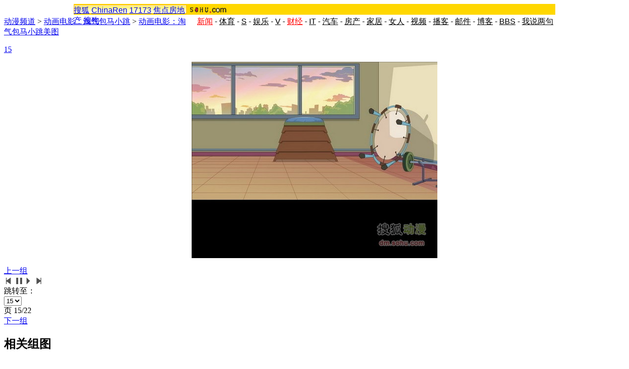

--- FILE ---
content_type: text/html
request_url: https://dm.sohu.com/20081217/n261270009_14.shtml
body_size: 6657
content:
<!DOCTYPE html PUBLIC "-//W3C//DTD XHTML 1.0 Transitional//EN"
	"http://www.w3.org/TR/xhtml1/DTD/xhtml1-transitional.dtd">



















<HTML>
<script language="JavaScript">
var news_keyword = "淘气包马小跳 电影背景";
var thisTimer;
var clickCount = 0;
function clearCommentContent(oObject) {
	clickCount++;
	if (clickCount == 1) {
		oObject.value = "";
	}
}
function checkCommentContent(oObject) {
	if (clickCount == 0)
		alert("请先填写您的个人看法");
	else if(checkInput() != false)
		oObject.form.submit();
}

function doZoom(size){
	document.getElementById("sohu_content").style.fontSize=size+'px'
}
</script>
<script type="text/javascript" src="http://news.sohu.com/comment/scripts/comment.js"></script>
<script type="text/javascript" src="http://news.sohu.com/images/20061231/function.js"></script>

<HEAD>
<META http-equiv=content-type content="text/html; charset=GBK">

<title>《淘气包马小跳》电影背景-搜狐动漫</title>
<link href="http://sports.sohu.com/upload/slideshow/sports_global.css" type="text/css" rel="stylesheet">
<link href="http://v.sohu.com/upload/20071107stylepp/styletset.css" type="text/css" rel="stylesheet">
<style>
.lc .focus .pic table{margin:0 auto;}

#channelNavs {margin:4px auto;height:22px;background:#EFEBEF;text-align:left;width:980px;color:#000}
#channelNavs ul {width:auto;clear:none}
#channelNavs li {list-style:none;float:left;padding:0 2px 0 0;margin:5px auto 0 auto;line-height:14px;}
#channelNavs .end {padding-right:0}
#channelNavs .red a {color:#f00}
#channelNavs a {color:#000}

.rc .text .textcont {font-size:14px;color:#333333;line-height:22px;width:352px;float:right;margin-right:10px}
.rc .text .textcont H2{background:#fff;color:#333333;font-size:12px;margin-bottom:12px;font-weight:normal;padding:0px;margin:0px;float:left;padding-left:5px;padding-bottom:10px;width:347px}
/* 主导航 */
#logo_nav {width:980px;background:#FFD700;height:22px;font-family:'Arial';margin:3px auto 4px}
#logo_nav .red {color:#f00}
#matrix_nav {float:left;width:230px;height:19px;padding-top:3px;background:url(/images/logo1227/matrix_bg2.gif);}
#nav {padding-left:13px;float:right;height:18px;padding-top:4px}
#nav a {color:#000;margin:0 4px;}



.rc .text .textup H2{width:342px; color:#333333;font-size:12px;font-weight:normal;padding:0px;margin:10px auto 0;background:none;}
.rc .text .textup SPAN {float:right;}
.rc .text .textup .gline{width: 80%;margin:0 auto;}
.rc .text .textup .title{	width:370px;font-weight: bold;font-size: 16px;margin:0 auto;padding:5px 0}


.rc .text .textcont {font-size:14px;color:#333333;line-height:22px;width:342px;float:right;margin-right:10px;}
.rc .text .textcont A {color:#00f; text-decoration: underline;}
.rc .text .textcont P {padding:5px}
#marquees table{ margin:0 auto ; }
</style>

</head>

<body title="">


<!--标准头 st-->

<div id="logo_nav">
	<a href="http://www.sohu.com"><img src="http://news.sohu.com/images/20061223/sohu_logo.gif" width="87" class="left" height="22" alt="搜狐网站" border="0" /></a>
	<div id="matrix_nav">
		<a href="http://www.sohu.com">搜狐</a> 
		<a href="http://www.chinaren.com">ChinaRen</a> 
		<a href="http://www.17173.com">17173</a> 
		<a href="http://www.focus.cn">焦点房地产</a> 
		<a href="http://www.sogou.com">搜狗</a>
	</div>
	<style>.ad_h_25 {float:right;margin-top:23px}</style>
<div id="nav">
<a href="http://news.sohu.com/"><font color="#ff0000">新闻</font></a>-<a href="http://sports.sohu.com/">体育</a>-<a href="http://s.sohu.com/">S</a>-<a href="http://yule.sohu.com/">娱乐</a>-<a href="http://v.tv.sohu.com/">V</a>-<a href="http://business.sohu.com/"><font color="#ff0000">财经</font></a>-<a href="http://it.sohu.com/">IT</a>-<a href="http://auto.sohu.com/">汽车</a>-<a href="http://house.focus.cn/">房产</a>-<a href="http://home.sohu.com/">家居</a>-<a href="http://women.sohu.com/">女人</a>-<a href="http://tv.sohu.com/">视频</a>-<a href="http://v.blog.sohu.com/">播客</a>-<a href="http://login.mail.sohu.com/">邮件</a>-<a href="http://blog.sohu.com/">博客</a>-<a href="http://club.sohu.com/">BBS</a>-<a href="http://comment2.news.sohu.com/">我说两句</a>
</div>
</div>

<!--标准头 end-->


<div class="Area" style="MARGIN-BOTTOM: 1px"><a href="#" target="_blank"><SOHUADCODE></SOHUADCODE></a></div>
<div class="nav"><a href=http://dm.sohu.com/>动漫频道</a> &gt; <a href=http://dm.sohu.com/s2008/mxt/>动画电影：淘气包马小跳</a> &gt; <a href=http://dm.sohu.com/s2008/6521/s261268936/>动画电影：淘气包马小跳美图</a></div>
<div class="clear"></div>
<div class="content Area">
<div class="blank5"></div>
<div class="lc">
<div class="focus">
<div class="top"></div>
<div class="pic">
<p><span>
  	  	<a id="urlPath" href="http://dm.sohu.com/20081217/n261270009_15.shtml" target="_self">15</a></span><span><table cellspacing=0 cellpadding=0 border=0><tr><td><a id="showPic" style="float:left;width:100%;text-align:center" href="http://dm.sohu.com/20081217/n261270009_15.shtml"><img id="slide_pic" src="http://photocdn.sohu.com/20081217/Img261270024.jpg" alt="15"/></a></td></tr></table>
    <!--CONTENT><P>　　马小跳可是个不寻常的孩子，他不仅自己一生下来就会跳，更吓了家人和医生护士一大跳。到了他满月的抓周仪式上脾气火爆的马小跳，更是一“跳”冲天，也预示了他后来不平凡和多姿多彩的的生活。 <BR><BR>
<TABLE align=center border=0>
<TBODY>
<TR>
<TD><IFRAME src="http://dm.sohu.com/s2008/dmtg/" frameBorder=no width=320 scrolling=no height=322></IFRAME></TD></TR></TBODY></TABLE></P></CONTENT-->
</span>
</p>
<div class="clear"></div></div>
<div class="ctrlArea">
<div class="ctrlLeft"><a href="http://dm.sohu.com/20081217/n261269722.shtml">上一组</a></div>
<!--div class="ctrlcneter w35">速度：</div-->
<!--div class="selectArea">
<select id="timeSP" onchange="Effection(this.options[this.selectedIndex].value)"> <option value="3000" selected>3秒</option> <option value="6000">6秒</option> <option value="9000">9秒</option> <option value="0">手动</option></select> </div-->
<div class="ctrlpic">
	<a href="http://dm.sohu.com/20081217/n261270009_13.shtml" id="previousUrl"><img src="http://sports.sohu.com/upload/slideshow/images/up.gif" width="18" height="16" alt="上一页" /></a> <img id="play_btn" src="http://sports.sohu.com/upload/slideshow/images/pause_btn.gif" width="18" height="16" alt="停止自动播放" onclick="doplay(0);writecookie(0)" class="hand hidden" /><img id="pause_btn" src="http://sports.sohu.com/upload/slideshow/images/play_btn.gif" width="18" height="16" alt="开始自动播放" onclick="doplay(1);writecookie(1)" class="hand" /> <a href="http://dm.sohu.com/20081217/n261270009_15.shtml" id="nextUrl"><img src="http://sports.sohu.com/upload/slideshow/images/down.gif" width="18" height="16" alt="下一页" /></a>
&nbsp;&nbsp;&nbsp;&nbsp;
</div>
<div class="ctrlcneter">跳转至：</div>
<div class="selectArea" id="optionPage">
	<select onchange="nextPath(this.options[this.selectedIndex].value)">
		<option value="http://dm.sohu.com/20081217/n261270009.shtml" >1</option><option value="http://dm.sohu.com/20081217/n261270009_1.shtml" >2</option><option value="http://dm.sohu.com/20081217/n261270009_2.shtml" >3</option><option value="http://dm.sohu.com/20081217/n261270009_3.shtml" >4</option><option value="http://dm.sohu.com/20081217/n261270009_4.shtml" >5</option><option value="http://dm.sohu.com/20081217/n261270009_5.shtml" >6</option><option value="http://dm.sohu.com/20081217/n261270009_6.shtml" >7</option><option value="http://dm.sohu.com/20081217/n261270009_7.shtml" >8</option><option value="http://dm.sohu.com/20081217/n261270009_8.shtml" >9</option><option value="http://dm.sohu.com/20081217/n261270009_9.shtml" >10</option><option value="http://dm.sohu.com/20081217/n261270009_10.shtml" >11</option><option value="http://dm.sohu.com/20081217/n261270009_11.shtml" >12</option><option value="http://dm.sohu.com/20081217/n261270009_12.shtml" >13</option><option value="http://dm.sohu.com/20081217/n261270009_13.shtml" >14</option><option value="http://dm.sohu.com/20081217/n261270009_14.shtml" selected>15</option><option value="http://dm.sohu.com/20081217/n261270009_15.shtml" >16</option><option value="http://dm.sohu.com/20081217/n261270009_16.shtml" >17</option><option value="http://dm.sohu.com/20081217/n261270009_17.shtml" >18</option><option value="http://dm.sohu.com/20081217/n261270009_18.shtml" >19</option><option value="http://dm.sohu.com/20081217/n261270009_19.shtml" >20</option><option value="http://dm.sohu.com/20081217/n261270009_20.shtml" >21</option><option value="http://dm.sohu.com/20081217/n261270009_21.shtml" >22</option>
	</select>
</div>
<div class="ctrlcneter">页&nbsp;<span id="pageNum">15/22</span></div>
<div class="ctrlRight"><a href="http://dm.sohu.com/20081217/n261269936.shtml">下一组</a></div></div>
<div class="bottom"></div></div>
<script type="text/javascript">	
	var play_btn=document.getElementById("play_btn");
	var pause_btn=document.getElementById("pause_btn");
	var previousUrl=document.getElementById("previousUrl").href;
	var nextUrl=document.getElementById("nextUrl").href;	
	var slide_pic =document.getElementById("slide_pic");
	
	function doplay(n){		
		if(n==0){
			play_btn.className="hidden";
			pause_btn.className="hand";
			thisTimer=clearTimeout(thisTimer);		
		}
		else {
			play_btn.className="hand";
			pause_btn.className="hidden";
			thisTimer=setTimeout("nextPath(nextUrl)",5000)				
		}		
	}
	function writecookie(n){		
		var expires = new Date();
		expires.setTime(expires.getTime() + 24*60*60*365*1000);		
		var flag = "sohu_sports_picplayer="+n;	
		document.cookie=flag+";expires="+expires.toGMTString();		
	}	 
	function readcookie(){
		var mycookie = document.cookie;
		var arrmycookie=mycookie.split(";")		
		var name = "sohu_sports_picplayer"
		if(arrmycookie[0].indexOf(name)>=0){
			var arrValue=arrmycookie[0].split("=");
			var mycvalue=arrValue[1];
			//alert(arrValue[1]);
			if(arrValue[1]==1){
				play_btn.className="hand";
				pause_btn.className="hidden";
				if(nextUrl!=""&&nextUrl!="#"){					
					thisTimer=setTimeout("nextPath(nextUrl)",4000)
				}
			}
			else {
				play_btn.className="hidden";
				pause_btn.className="hand";	
				
			}
					
		}
		else{
			doplay(0);writecookie(0);}		
	}
	function nextPath(url){
		//alert(url)
		window.location.href = url;
	}
	slide_pic.onload = readcookie;
</script>	
<div class="roll">
<h2>相关组图</h2>
<div class="cont">
<div class="blank5"></div>
<table cellpadding="0" cellspacing="0" border="0" width="544">
	<tr>
	 <td valign="top" width="20px" align="left"><img src="http://photocdn.sohu.com/20070727/Img251284638.gif"  height="180" width="14" onmouseout=StopScroll() onmouseover=Right() style='cursor:pointer' /></td>
	 <td width=504 align=center>
		<div id="marquees">
		<table border=0 cellspacing=0 cellpadding=0>
			<tr>

<td width=152 valign=top align=center>
	<table cellpadding="0" cellspacing="0" border="0" width="152">
		<tr><td width="180" height="140" bgcolor="#F7F7F7" valign="top" style="padding-top:5px"><a href="http://dm.sohu.com/20081217/n261269936.shtml"  target="blank"><img src="http://photocdn.sohu.com/20081217/Img261269937_ss.jpg" alt="" class="img1" /></a></td></tr>
	</table>
	<table cellpadding="0" cellspacing="0" border="0" width="150">
		<tr><td><a href="http://dm.sohu.com/20081217/n261269936.shtml" target="blank">《淘气包马小跳》电影剧照(二)</a></td></tr>
	</table>
</td>
<td width=1 background=http://sports.sohu.com/upload/picdiv/images/lineh.gif style="padding:0px 5px"></td>

<td width=152 valign=top align=center>
	<table cellpadding="0" cellspacing="0" border="0" width="152">
		<tr><td width="180" height="140" bgcolor="#F7F7F7" valign="top" style="padding-top:5px"><a href="http://dm.sohu.com/20081217/n261269722.shtml"  target="blank"><img src="http://photocdn.sohu.com/20081217/Img261269723_ss.jpg" alt="" class="img1" /></a></td></tr>
	</table>
	<table cellpadding="0" cellspacing="0" border="0" width="150">
		<tr><td><a href="http://dm.sohu.com/20081217/n261269722.shtml" target="blank">《淘气包马小跳》电影剧照(一)</a></td></tr>
	</table>
</td>
<td width=1 background=http://sports.sohu.com/upload/picdiv/images/lineh.gif style="padding:0px 5px"></td>

	</tr>
</table>
</div>
<DIV id=templayer style="LEFT: 0px; VISIBILITY: hidden; POSITION: absolute; TOP: 0px"></DIV>
		</td>
		<td valign="top" width="20px" align="right"><img src="http://photocdn.sohu.com/20070727/Img251284632.gif"  height="180" width="14" onmouseout=StopScroll() onmouseover=Left() style='cursor:pointer'/ ></td>
	</tr>
</table>
<div class="blank5"></div></div></div>
<form name="commentForm" action="http://comment2.news.sohu.com/postcomment.action" method="post" onsubmit="return checkInput();" focus="content">
<input type="hidden" id="topicId" name="topicId" value="261270009"/>
<div class="fromSytle">

<div class="contFrom">
<div class="fromup">

<div class="fromLeft">用户名</div>
<div class="inputStyle"><input type="text" id="author" maxlength="255" name="comment.author" value="搜狐网友" onblur="changeAuthor()" /></div>
<div class="inputStyle1"><input type="checkbox" id="anonymous" name=anonymous onclick="switchAnonymous()" value="true" checked /></div>
<div class="fromLeft">匿名发表&nbsp;</div>
<div class="inputStyle1"><input type="checkbox" name=comment.hideIp value="true" /></div>
<div class="fromLeft">隐藏地址&nbsp;</div>
<div class="inputStyle1">
<input type="checkbox" id="comment.debate" name="comment.debate" onclick='check_argue(this)' value="true" /></div>
<div class="fromLeft">设为辩论话题</div>
</div>
<div class="leftFrom">
<p><textarea id="content" name="comment.content" onclick="clearCommentContent(this)">请在这里发表您个人的看法，发言时请遵守注意文明</textarea></p></div>
<div class="rightFrom">
<ul>
<li><a href="http://comment2.news.sohu.com/viewcomments.action?id=261270009" target="_blank" class="blue1"><img height="20" alt="" src="http://sports.sohu.com/upload/picdiv/images/say.gif" width="68"></a><span id="commentAllCount"></span> 
</li><li><a href="http://comment2.news.sohu.com/viewelites.action?id=261270009" target="_blank">精华区<span id="commentEliteCount"></span></a> 
</li><li><a href="http://comment2.news.sohu.com/viewdebates.action?id=261270009" target="_blank">辩论区</a> </li></ul></div>
<div class="buttonForm"><input type="button" onclick='checkCommentContent(this)' value="发表" /> <input type="reset" value="重写" /></div>

<div class="bottom"></div></div></div>
</form>
</div>
<div class="rc">
<div class="text">
<div class="top"></div>
			<div class="textup">
			<div class="title">《淘气包马小跳》电影背景 
</div>			
<h2><a href="http://comment2.news.sohu.com/viewcomments.action?id=261270009" target="blank">我来说两句</a><span id="commentCount" class="red"></span>
2008年12月17日16:02 
来源：搜狐动漫
</h2>
<h3></h3>
<div class="gline"></div>
			</div>
			
			<div  class="rightRoll">
				<div class="textcont">	
<P>　　马小跳可是个不寻常的孩子，他不仅自己一生下来就会跳，更吓了家人和医生护士一大跳。到了他满月的抓周仪式上脾气火爆的马小跳，更是一“跳”冲天，也预示了他后来不平凡和多姿多彩的的生活。 <BR><BR>
<TABLE align=center border=0>
<TBODY>
<TR>
<TD><IFRAME src="http://dm.sohu.com/s2008/dmtg/" frameBorder=no width=320 scrolling=no height=322></IFRAME></TD></TR></TBODY></TABLE></P>
<div class="editUsr" align="right">(责任编辑：andy)</div></div></div>
<div class="clear"></div>
<div class="bottom"></div>
<div class="otherbottom"></div></div>
<div class="photo">
			<h2>精彩组图</h2>
		
			<div class="cont">
			<div class="blank5"></div>
				<div class="Picgroup c2 ">
				<ul>
				  <li>
				    <p><a href="http://pic.dm.sohu.com/911319/group-144144.shtml" target="_blank"><img src="http://i2.itc.cn/20090206/493_afad197e_fd80_43bb_84f3_8aaccecf8994_0.jpg"  alt="韩国游戏里的俊男美女" width="180" height="75" border="0" /></a><span> <a href="http://pic.dm.sohu.com/911319/group-144144.shtml" target="_blank">韩国游戏里的俊男美女</a></span></p>
				  </li>
				  <li>
					  <p><a href="http://pic.dm.sohu.com/911320/group-144143.shtml" target="_blank"><img src="http://i8.itc.cn/20090206/493_e6d9d2df_41e7_49db_961c_03d623e0925e_0.jpg"  alt="超萌！少女偶像" width="180" height="75" border="0" /></a><span><a href="http://pic.dm.sohu.com/911320/group-144143.shtml" target="_blank"> 超萌！少女偶像银色衣裙 </a></span></p>
				  </li>
					<li>
					  <p><a href="http://pic.dm.sohu.com/911319/group-144152.shtml" target="_blank"><img src="http://i3.itc.cn/20090206/493_2964f065_e553_42f4_b904_6b1f0e31866f_0.jpg"  alt="喜羊羊与灰太郎" width="180" height="75" border="0" /></a><span> <a href="http://pic.dm.sohu.com/911319/group-144152.shtml" target="_blank">喜羊羊与灰太郎超大壁纸</a></span></p>
				  </li>
				  <li>
				    <p><a href="http://pic.dm.sohu.com/911320/group-143910.shtml" target="_blank"><img src="http://i5.itc.cn/20090206/493_36192364_b088_400a_87ba_fdf60d16bb85_0.jpg"  alt="春丽" width="180" height="75" border="0" /></a><span> <a href="http://pic.dm.sohu.com/911320/group-143910.shtml" target="_blank">肌肉发达的春丽 健壮如牛 </a></span></p>
				  </li>
				</ul>
			  </div>
				<div class="clear"></div>
			</div>
		</div>
<style type="text/css">
<!--
.STYLE5 {font-size: 12px}
-->
</style>
<div class="list"><div class="list">
			<h2>动漫推荐</h2>
			<div class="f14list cont">
				<style type="text/css">
<!--
.block2 td{color: #363636;font-size:14px;line-height:24px; text-align:left}
.block2 a:link{color: #363636;text-decoration:underline;}
.block2 a:visited {color: #363636;text-decoration:underline;}
.block2 a:hover{color: #cccccc;text-decoration:underline;}
-->
</style>  <div class=block2>
  <table width=100% border=0 cellpadding=0 cellspacing=4>
    <tr>
      <td>·<a href=http://flash.dm.sohu.com/comic/show_91345.html target=_blank>本杰明心系汶川抗震救灾爱心漫画</a><br>
·<a href=http://flash.dm.sohu.com/comic/show_91415.html target=_blank>聂峻心系汶川抗震救灾爱心漫画</a><br>
·<a href=http://flash.dm.sohu.com/comic/show_91348.html target=_blank>WEAK心系汶川抗震救灾爱心漫画</a><br>
·<a href=http://flash.dm.sohu.com/dm/comic/25/91125.html target=_blank>崖小暖心系汶川抗震救灾爱心漫画</a><br>
·<a href=http://flash.dm.sohu.com/dm/comic/35/91135.html target=_blank>姚非拉心系汶川抗震救灾爱心漫画</a><br>
·<a href=http://flash.dm.sohu.com/dm/comic/27/91127.html target=_blank>张小盒心系汶川抗震救灾爱心漫画</a><br>
·<a href=http://flash.dm.sohu.com/dm/comic/34/91134.html target=_blank>炎炎心系汶川抗震救灾爱心漫画</a><br>
·<a href=http://flash.dm.sohu.com/dm/comic/36/91136.html target=_blank>颜开心系汶川抗震救灾爱心漫画</a><br>
·<a href=http://flash.dm.sohu.com/dm/comic/37/91137.html target=_blank>健一心系汶川抗震救灾爱心漫画</a><br>
·<a href=http://flash.dm.sohu.com/comic/show_91222.html target=_blank>于彦舒心系汶川抗震救灾爱心漫画</a></td>
      <td><p>      <a href=http://dm.sohu.com/s2007/5years/ target=_blank><span class="STYLE5"><font color="#666666">高木直子《一个人住第5年》</font></span></a><br>
	          <a href=http://dm.sohu.com/s2007/oacc2008/ target=_blank><span class="STYLE5"><font color="#666666">第4届金龙奖动漫参赛作品</font></span></a><br>
			                <a href=http://dm.sohu.com/s2007/gaomuzhizilvxing/ target=_blank class="STYLE5"><font color="#666666">《第一次一个人旅行》</font></a><a href=http://dm.sohu.com/s2007/bbacp/index.shtml target=_blank></a><br>
	  <a href=http://dm.sohu.com/s2007/dmvideo04/index.shtml target=_blank><span class="STYLE5"><font color="#666666">搜狐动漫视频专题第四期</font></span></a><br>
	  <a href=http://dm.sohu.com/s2007/dmvideo03/index.shtml target=_blank><span class="STYLE5"><font color="#666666">搜狐动漫视频专题第三期</font></span></a><br>
      <a href=http://dm.sohu.com/s2007/mafalda/ target=_blank><span class="STYLE5"><font color="#666666">《玛法达》重新回到中国</font></span></a><br>
      <a href=http://dm.sohu.com/s2007/dmvideo02/index.shtml target=_blank><span class="STYLE5"><font color="#666666">搜狐动漫视频专题第二期</font></span></a><br>
	          <a href=http://dm.sohu.com/s2007/tekkonkinkreet/ target=_blank class="STYLE5"><font color="#666666">风格动画“恶童”专题</font></a><a href=http://dm.sohu.com/s2007/wyqjwy_ll/ target=_blank></a><br>
	          <a href=http://dm.sohu.com/s2006/Narutotj/ target=_blank><span class="STYLE5"><font color="#666666">火影忍者专题推出在线漫画</font></span></a><br>
        <a href=http://dm.sohu.com/s2007/onion/ target=_blank><span class="STYLE5"><font color="#666666">《洋葱头》大陆官方网站</font></span></a>
      </p>
        </td>
    </tr>
  </table>
  </div>

	</div>
		</div></div></div></div></div></div>
<div class="blank5_t"></div>
<div class="clear"></div>
<div id="foot" class="Area"> 
Copyright &copy; 2018 Sohu.com Inc. All Rights Reserved. 搜狐公司 <span class="unline"><a href="http://corp.sohu.com/s2007/copyright/" target="_blank" rel="nofollow">版权所有</a> <a href="http://roll.sohu.com" target="_blank">全部新闻</a> <a href="http://blog.sohu.com/roll" target="_blank">全部博文</a></span><br />
</div>

<SCRIPT language=JavaScript src="https://js.sohu.com/pv.js"></SCRIPT>
<SCRIPT language=JavaScript src="http://a1.itc.cn/pv/js/spv.1309051632.js"></SCRIPT>
<script language="javascript" src="http://js.sohu.com/wrating20120726.js"></script>
<script language="javascript">
var  _wratingId = null;
try{
_wratingId = _getAcc();
}catch(e){}
</script>
<script language="javascript">
if(_wratingId !=null){
document.write('<scr'+'ipt type="text/javascript">');
document.write('var vjAcc="'+_wratingId+'";');
document.write('var wrUrl="http://sohu.wrating.com/";');
document.write('try{vjTrack();}catch(e){}');
document.write('</scr'+'ipt>');
}
</script>
<!--SOHU:SUB_FOOT_DIV-->
<script type="text/JavaScript">
<!--
var sh;
preLeft=0; currentLeft=0; stopscroll=false; getlimit=0;preTop=0; currentTop=0;
function scrollLeft()
{
	var marquees = document.getElementById("marquees")
	if(stopscroll==true) return;
	preLeft=marquees.scrollLeft;
	marquees.scrollLeft+=2;
	if(preLeft==marquees.scrollLeft)
	{
		//marquees.scrollLeft=templayer.offsetWidth-marqueesWidth+1;
	}
}

function scrollRight()
{
	var marquees = document.getElementById("marquees")
	if(stopscroll==true) return;

	preLeft=marquees.scrollLeft;
	marquees.scrollLeft-=2;
	if(preLeft==marquees.scrollLeft)
	{
		if(!getlimit)
		{
			marquees.scrollLeft=templayer.offsetWidth*2;
			getlimit=marquees.scrollLeft;
		}
		marquees.scrollLeft-=1;
	}
}

function Left()
{
	stopscroll = false;
	sh = setInterval("scrollLeft()",20);
}

function Right()
{
	stopscroll = false;
	sh = setInterval("scrollRight()",20);
}

function StopScroll()
{
	stopscroll = true;
	clearInterval( sh );
}




//-->
</script>
<center></center></body></html>
